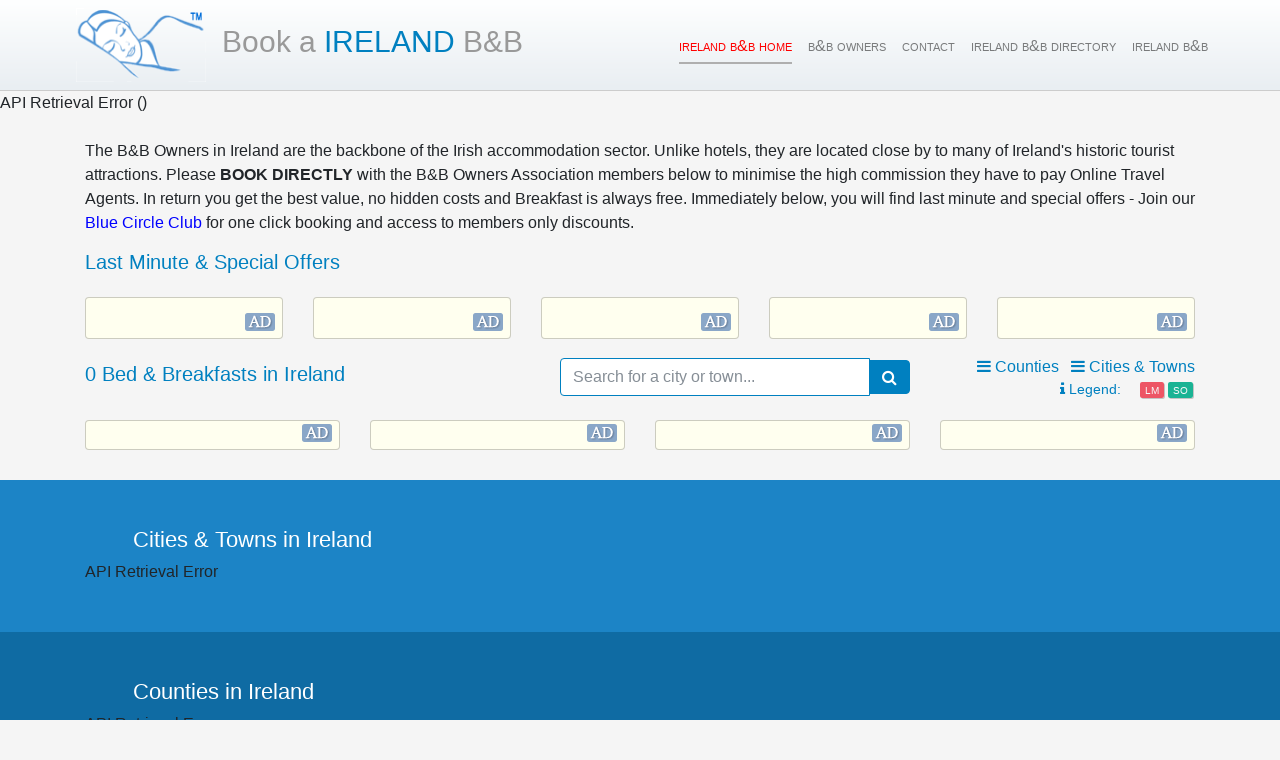

--- FILE ---
content_type: text/html; charset=UTF-8
request_url: https://ireland-bnb.net/?seed=3&page=19
body_size: 23618
content:
API Retrieval Error ()<!DOCTYPE html>
<html lang="en">
  <head>

  	  <script async src="https://www.googletagmanager.com/gtag/js?id=UA-393059-9"></script>
		<script>
		  window.dataLayer = window.dataLayer || [];
		  function gtag(){dataLayer.push(arguments);}
		  gtag('js', new Date());

		  gtag('config', 'UA-393059-9');
		</script>
	    <meta charset="utf-8">
    <link rel="alternate" hreflang="x-default" href="http://ireland-bnb.net" />
       <link rel="alternate" hreflang="en" href="http://ireland-bnb.net" />
    <meta name="viewport" content="width=device-width, initial-scale=1, shrink-to-fit=no">
    <title>Ireland B&amp;B Accommodation, Lodging and Rooms from &euro; </title>
    <meta name="description" content="Directory of 0 B&amp;Bs in Ireland - Cheap B&amp;B accommodation in Ireland, Last Minute Deals &amp; Special Offers - B&amp;B  Reviews - Ireland B&amp;B Owners Association ">
    <meta name="author" content="BnB Owners Association">

    
		<meta property="og:title" content="Ireland B&amp;B Accommodation, Lodging and Rooms from &euro; ">
		<meta property="og:description" content="Directory of 0 B&amp;Bs in Ireland - Cheap B&amp;B accommodation in Ireland, Last Minute Deals &amp; Special Offers - B&amp;B  Reviews - Ireland B&amp;B Owners Association ">
<!-- 		<meta property="og:image" content="http://euro-travel-example.com/thumbnail.jpg"> -->
		<meta property="og:url" content="/?seed=3&page=19">
		<meta name="twitter:card" content="summary_large_image">

<link rel="preload" as="font" href="fonts/fontawesome-webfont.woff" type="font/woff2" crossorigin="anonymous">
<link rel="preload" as="font" href="fonts/fontawesome-webfont.woff2" type="font/woff2" crossorigin="anonymous">

    <link href="vendor/bootstrap/css/bootstrap.min.css" rel="stylesheet">
    <link href="css/style.css" rel="stylesheet">
  </head>

 <body class="list bg-light" itemscope itemtype ="https://schema.org/BedAndBreakfast">
		
    <!-- Navigation -->

    <nav class="navbar navbar-expand-lg navbar-light bg-lt-blue fixed-top">
      <a class="navbar-brand" href="https://ireland-bnb.com" title="Ireland B&amp;B Owners Association"><img src='img/bnbowners.png' width="130" height="74" alt="Ireland B&B" /></a>
      <h1><a href="https://book-a-bnb.com/ireland/"><small>Book a </small> Ireland<small> B&amp;B</small> </a></h1>
      <button class="navbar-toggler" type="button" data-toggle="collapse" data-target="#navbarResponsive" aria-controls="navbarResponsive" aria-expanded="false" aria-label="Toggle navigation">
        <span class="fa fa-bars"></span>
      </button>
      <div class="collapse navbar-collapse" id="navbarResponsive">
        <ul class="navbar-nav ml-auto">
          <li class="nav-item active">
            <a class="nav-link" href="/">Ireland B&B Home
              <span class="sr-only">(current)</span>
            </a>
          </li>
          <li class="nav-item ">
            <a class="nav-link" href="https://bnbowners.com" target="_blank">B&amp;B Owners</a>
          </li>
          <li class="nav-item">
            <a class="nav-link" href="https://bnbowners.com/contactus.php">Contact</a>
          </li>
          <li class="nav-item ">
            <a class="nav-link" href="directory.php">Ireland B&amp;B Directory</a>
          </li>
          <li class="nav-item">
            <a class="nav-link" href="https://bluecircleclub.com" target="_blank">Ireland B&B</a>
          </li>
        </ul>
      </div>
    </nav>    <!-- Page Content -->
    <!-- https://international.api.bnbowners.com/listing/?continent=Europe&country=Ireland&imagedimensions=300x200&site=ireland-bnb.net -->
    <!-- 18.191.158.125 -->
    <div class="container">

						<div class="row mt-4">
				<div class="col-12">
					<p>The B&amp;B Owners in Ireland are the backbone of the Irish accommodation sector. Unlike hotels, they are located close by to many of Ireland's historic tourist attractions. Please <b>BOOK DIRECTLY</b> with the B&B Owners Association members below to minimise the high commission they have to pay Online Travel Agents. In return you get the best value, no hidden costs and Breakfast is always free. Immediately below, you will find last minute and special offers - Join our <a href='https://blue-circle-club.com' target='_blank' class='blue'>Blue Circle Club</a> for one click booking and access to members only discounts.</p>
				</div>
			</div><h2>Last Minute & Special Offers</h2>
			
      <div class="row mt-4 equal-height button-offers">
	      					<div class="col-lg-15 col-md-3 advert d-none d-md-block">
						<div class="card">
							<script type='text/javascript'><!--//<![CDATA[
							   document.MAX_ct0 = unescape('INSERT_ENCODED_CLICKURL_HERE');

							   var m3_u = (location.protocol=='https:'?'https://bnbowners.com/ads/www/delivery/ajs.php':'http://bnbowners.com/ads/www/delivery/ajs.php');
							   var m3_r = Math.floor(Math.random()*99999999999);
							   if (!document.MAX_used) document.MAX_used = ',';
							   document.write ("<scr"+"ipt type='text/javascript' src='"+m3_u);
							   document.write ("?zoneid=1&amp;target=_blank&amp;block=1");
							   document.write ('&amp;cb=' + m3_r);
							   if (document.MAX_used != ',') document.write ("&amp;exclude=" + document.MAX_used);
							   document.write (document.charset ? '&amp;charset='+document.charset : (document.characterSet ? '&amp;charset='+document.characterSet : ''));
							   document.write ("&amp;loc=" + escape(window.location));
							   if (document.referrer) document.write ("&amp;referer=" + escape(document.referrer));
							   if (document.context) document.write ("&context=" + escape(document.context));
							   if ((typeof(document.MAX_ct0) != 'undefined') && (document.MAX_ct0.substring(0,4) == 'http')) {
							       document.write ("&amp;ct0=" + escape(document.MAX_ct0));
							   }
							   if (document.mmm_fo) document.write ("&amp;mmm_fo=1");
							   document.write ("'><\/scr"+"ipt>");
							//]]>--></script><noscript><a href='http://bnbowners.com/ads/www/delivery/ck.php?n=ac0a35e1&amp;cb=INSERT_RANDOM_NUMBER_HERE' target='_blank'><img src='http://bnbowners.com/ads/www/delivery/avw.php?zoneid=1&amp;cb=INSERT_RANDOM_NUMBER_HERE&amp;n=ac0a35e1&amp;ct0=INSERT_ENCODED_CLICKURL_HERE' border='0' alt='' /></a></noscript>
						</div>
					</div> <!-- /.col buttonadvert -->					<div class="col-lg-15 col-md-3 advert d-none d-md-block">
						<div class="card">
							<script type='text/javascript'><!--//<![CDATA[
							   document.MAX_ct0 = unescape('INSERT_ENCODED_CLICKURL_HERE');

							   var m3_u = (location.protocol=='https:'?'https://bnbowners.com/ads/www/delivery/ajs.php':'http://bnbowners.com/ads/www/delivery/ajs.php');
							   var m3_r = Math.floor(Math.random()*99999999999);
							   if (!document.MAX_used) document.MAX_used = ',';
							   document.write ("<scr"+"ipt type='text/javascript' src='"+m3_u);
							   document.write ("?zoneid=1&amp;target=_blank&amp;block=1");
							   document.write ('&amp;cb=' + m3_r);
							   if (document.MAX_used != ',') document.write ("&amp;exclude=" + document.MAX_used);
							   document.write (document.charset ? '&amp;charset='+document.charset : (document.characterSet ? '&amp;charset='+document.characterSet : ''));
							   document.write ("&amp;loc=" + escape(window.location));
							   if (document.referrer) document.write ("&amp;referer=" + escape(document.referrer));
							   if (document.context) document.write ("&context=" + escape(document.context));
							   if ((typeof(document.MAX_ct0) != 'undefined') && (document.MAX_ct0.substring(0,4) == 'http')) {
							       document.write ("&amp;ct0=" + escape(document.MAX_ct0));
							   }
							   if (document.mmm_fo) document.write ("&amp;mmm_fo=1");
							   document.write ("'><\/scr"+"ipt>");
							//]]>--></script><noscript><a href='http://bnbowners.com/ads/www/delivery/ck.php?n=ac0a35e1&amp;cb=INSERT_RANDOM_NUMBER_HERE' target='_blank'><img src='http://bnbowners.com/ads/www/delivery/avw.php?zoneid=1&amp;cb=INSERT_RANDOM_NUMBER_HERE&amp;n=ac0a35e1&amp;ct0=INSERT_ENCODED_CLICKURL_HERE' border='0' alt='' /></a></noscript>
						</div>
					</div> <!-- /.col buttonadvert -->					<div class="col-lg-15 col-md-3 advert d-none d-md-block">
						<div class="card">
							<script type='text/javascript'><!--//<![CDATA[
							   document.MAX_ct0 = unescape('INSERT_ENCODED_CLICKURL_HERE');

							   var m3_u = (location.protocol=='https:'?'https://bnbowners.com/ads/www/delivery/ajs.php':'http://bnbowners.com/ads/www/delivery/ajs.php');
							   var m3_r = Math.floor(Math.random()*99999999999);
							   if (!document.MAX_used) document.MAX_used = ',';
							   document.write ("<scr"+"ipt type='text/javascript' src='"+m3_u);
							   document.write ("?zoneid=1&amp;target=_blank&amp;block=1");
							   document.write ('&amp;cb=' + m3_r);
							   if (document.MAX_used != ',') document.write ("&amp;exclude=" + document.MAX_used);
							   document.write (document.charset ? '&amp;charset='+document.charset : (document.characterSet ? '&amp;charset='+document.characterSet : ''));
							   document.write ("&amp;loc=" + escape(window.location));
							   if (document.referrer) document.write ("&amp;referer=" + escape(document.referrer));
							   if (document.context) document.write ("&context=" + escape(document.context));
							   if ((typeof(document.MAX_ct0) != 'undefined') && (document.MAX_ct0.substring(0,4) == 'http')) {
							       document.write ("&amp;ct0=" + escape(document.MAX_ct0));
							   }
							   if (document.mmm_fo) document.write ("&amp;mmm_fo=1");
							   document.write ("'><\/scr"+"ipt>");
							//]]>--></script><noscript><a href='http://bnbowners.com/ads/www/delivery/ck.php?n=ac0a35e1&amp;cb=INSERT_RANDOM_NUMBER_HERE' target='_blank'><img src='http://bnbowners.com/ads/www/delivery/avw.php?zoneid=1&amp;cb=INSERT_RANDOM_NUMBER_HERE&amp;n=ac0a35e1&amp;ct0=INSERT_ENCODED_CLICKURL_HERE' border='0' alt='' /></a></noscript>
						</div>
					</div> <!-- /.col buttonadvert -->					<div class="col-lg-15 col-md-3 advert d-none d-md-block">
						<div class="card">
							<script type='text/javascript'><!--//<![CDATA[
							   document.MAX_ct0 = unescape('INSERT_ENCODED_CLICKURL_HERE');

							   var m3_u = (location.protocol=='https:'?'https://bnbowners.com/ads/www/delivery/ajs.php':'http://bnbowners.com/ads/www/delivery/ajs.php');
							   var m3_r = Math.floor(Math.random()*99999999999);
							   if (!document.MAX_used) document.MAX_used = ',';
							   document.write ("<scr"+"ipt type='text/javascript' src='"+m3_u);
							   document.write ("?zoneid=1&amp;target=_blank&amp;block=1");
							   document.write ('&amp;cb=' + m3_r);
							   if (document.MAX_used != ',') document.write ("&amp;exclude=" + document.MAX_used);
							   document.write (document.charset ? '&amp;charset='+document.charset : (document.characterSet ? '&amp;charset='+document.characterSet : ''));
							   document.write ("&amp;loc=" + escape(window.location));
							   if (document.referrer) document.write ("&amp;referer=" + escape(document.referrer));
							   if (document.context) document.write ("&context=" + escape(document.context));
							   if ((typeof(document.MAX_ct0) != 'undefined') && (document.MAX_ct0.substring(0,4) == 'http')) {
							       document.write ("&amp;ct0=" + escape(document.MAX_ct0));
							   }
							   if (document.mmm_fo) document.write ("&amp;mmm_fo=1");
							   document.write ("'><\/scr"+"ipt>");
							//]]>--></script><noscript><a href='http://bnbowners.com/ads/www/delivery/ck.php?n=ac0a35e1&amp;cb=INSERT_RANDOM_NUMBER_HERE' target='_blank'><img src='http://bnbowners.com/ads/www/delivery/avw.php?zoneid=1&amp;cb=INSERT_RANDOM_NUMBER_HERE&amp;n=ac0a35e1&amp;ct0=INSERT_ENCODED_CLICKURL_HERE' border='0' alt='' /></a></noscript>
						</div>
					</div> <!-- /.col buttonadvert -->					<div class="col-lg-15 col-md-3 advert d-none d-xl-block">
						<div class="card">
							<script type='text/javascript'><!--//<![CDATA[
							   document.MAX_ct0 = unescape('INSERT_ENCODED_CLICKURL_HERE');

							   var m3_u = (location.protocol=='https:'?'https://bnbowners.com/ads/www/delivery/ajs.php':'http://bnbowners.com/ads/www/delivery/ajs.php');
							   var m3_r = Math.floor(Math.random()*99999999999);
							   if (!document.MAX_used) document.MAX_used = ',';
							   document.write ("<scr"+"ipt type='text/javascript' src='"+m3_u);
							   document.write ("?zoneid=1&amp;target=_blank&amp;block=1");
							   document.write ('&amp;cb=' + m3_r);
							   if (document.MAX_used != ',') document.write ("&amp;exclude=" + document.MAX_used);
							   document.write (document.charset ? '&amp;charset='+document.charset : (document.characterSet ? '&amp;charset='+document.characterSet : ''));
							   document.write ("&amp;loc=" + escape(window.location));
							   if (document.referrer) document.write ("&amp;referer=" + escape(document.referrer));
							   if (document.context) document.write ("&context=" + escape(document.context));
							   if ((typeof(document.MAX_ct0) != 'undefined') && (document.MAX_ct0.substring(0,4) == 'http')) {
							       document.write ("&amp;ct0=" + escape(document.MAX_ct0));
							   }
							   if (document.mmm_fo) document.write ("&amp;mmm_fo=1");
							   document.write ("'><\/scr"+"ipt>");
							//]]>--></script><noscript><a href='http://bnbowners.com/ads/www/delivery/ck.php?n=ac0a35e1&amp;cb=INSERT_RANDOM_NUMBER_HERE' target='_blank'><img src='http://bnbowners.com/ads/www/delivery/avw.php?zoneid=1&amp;cb=INSERT_RANDOM_NUMBER_HERE&amp;n=ac0a35e1&amp;ct0=INSERT_ENCODED_CLICKURL_HERE' border='0' alt='' /></a></noscript>
						</div>
					</div> <!-- /.col buttonadvert -->
			</div> <!-- /.row -->

      <!-- Page Heading -->
			<div class="row">
	      <div class="col-lg-5 col-12">
		      <h2 class="mt-md-4 mt-sm-0 mb-3 mb-lg-4">0 Bed &amp; Breakfasts in Ireland </h2>
	      </div>
	      <div class="col-lg-4 col-sm-7 col-12 text-sm-right text-left">
		      <form class="search-box">
			      <div class="input-group my-4">
				      <input type="text" class="form-control" name="search" autocomplete="off" placeholder="Search for a city or town..." />
				      <div class="input-group-btn">
					      <button class="btn btn-white"><i class="fa fa-search"></i></button>
				      </div>
			      </div>
		      </form>
	      </div>
	      <div class="col-lg-3 col-sm-5 col-12 text-center text-md-right lists">
		      <a href="#counties" class="mt-lg-3 mt-md-3 mr-2 text-blue counties-link"><i class="fa fa-bars"></i> Counties</a>		      <a href="#towns" class="mt-lg-3 mt-md-0 text-blue towns-link"><i class="fa fa-bars"></i> Cities &amp; Towns</a>

		      <div class="legend text-lg-right d-lg-none d-xl-block">
			      <span class="text-blue"><i class="fa fa-info"></i> Legend:</span>
			      <span class="card-price bg-red offer text-light" title="Last Minute Deals are offered by this B&B" data-toggle="tooltip" data-placement="bottom">LM</span>
			      <span class="card-price bg-green offer text-light" title="Special Offers are available at this B&amp;B" data-toggle="tooltip" data-placement="bottom">SO</span>
		      </div>

	      </div>
      </div>

      <div class="row equal-height adverts mt-4 mt-md-0">
	      <div class="col-lg-3 col-md-4 col-sm-6 advert">
          <div class="card">
<ins data-revive-zoneid="15" data-revive-target="_blank" data-revive-id="39f799bfb930f8655c229c65624baf04"></ins>
<!--<script async src="//bnbowners.com/ads/www/delivery/asyncjs.php"></script> -->

					</div>
	      </div>
	      <div class="col-lg-3 col-md-4 col-sm-6 d-none d-sm-block advert">
          <div class="card">
<ins data-revive-zoneid="15" data-revive-target="_blank" data-revive-id="39f799bfb930f8655c229c65624baf04"></ins>
<script async src="//bnbowners.com/ads/www/delivery/asyncjs.php"></script>
					</div>
	      </div>
	      <div class="col-lg-3 col-md-4 col-sm-6 d-none d-md-block advert">
          <div class="card">
<ins data-revive-zoneid="15" data-revive-target="_blank" data-revive-id="39f799bfb930f8655c229c65624baf04"></ins>
<script async src="//bnbowners.com/ads/www/delivery/asyncjs.php"></script>
					</div>
	      </div>
	      <div class="col-lg-3 col-md-4 col-sm-6 d-none d-lg-block advert">
          <div class="card">
<ins data-revive-zoneid="15" data-revive-target="_blank" data-revive-id="39f799bfb930f8655c229c65624baf04"></ins>
<script async src="//bnbowners.com/ads/www/delivery/asyncjs.php"></script>
					</div>
	      </div>
      </div> <!--/ .adverts -->

      <div class="row bnb-list">
	      
      </div>
      <!-- /.row -->

      <a id="back-to-top" href="#" class="btn btn-lightblue btn-lg back-to-top" role="button" title="Click to return to the top" data-toggle="tooltip" data-placement="left"><span class="fa fa-chevron-up"></span></a>
    </div>
    <!-- /.container -->

    <div class="py-5 bg-blue townlist" id="towns">
	    <div class="container">
		    <h3 class="text-white">Cities &amp; Towns in Ireland</h3>
		    <div class="row">
			    <div class="col-sm-12 columns">
				    <ul>
					    API Retrieval Error				    </ul>
			    </div> <!-- /.columns -->
		    </div> <!-- /.row -->
	    </div> <!-- /.container -->
    </div> <!-- /.townlist -->

			    <div class="py-5 bg-darkblue townlist" id="counties">
		    <div class="container">
			    <h3 class="text-white">Counties in Ireland</h3>
			    <div class="row">
				    <div class="col-sm-12 columns">
					    <ul>
						    API Retrieval Error					    </ul>
				    </div> <!-- /.columns -->
			    </div> <!-- /.row -->
		    </div> <!-- /.container -->
	    </div> <!-- /.countylist -->
	  
    <!-- Footer -->
    <footer class="py-3 bg-dark">
      <div class="container">
	      <div class="row">
		      <ul class="col-12">
			      <li><a href="irelandbnbnet/sitemap.html">Site Map Ireland</a></li>
			      <li><a href="irelandbnbnet/sitemap.xml">Bed &amp; Breakfast in Ireland</a></li>
			      <li><a href="//book-a-bnb.com/ireland">B&amp;Bs in Ireland</a></li>
			      <li><a href="//bnb-reviews.com">B&amp;B Reviews</a></li>
			      <li><a href="//bnb-booking.com">Book B&amp;Bs Fast</a></li>
			      <li><a href="websites.php">Book a B&amp;B Worldwide</a></li>

		      </ul>
	      </div>
        <p class="m-0 text-center text-white">Copyright &copy; <a href="https://bnbowners.com">B&amp;B Owners Association</a> 2026</p>
      </div>
      <!-- /.container -->
    </footer>

    <!-- Bootstrap core JavaScript -->
    <script src="vendor/jquery/jquery.min.js"></script>
    <script src="vendor/popper/popper.min.js"></script>
    <script src="vendor/bootstrap/js/bootstrap.min.js"></script>
    <script src="js/typeahead.js"></script>		<script>
			var seed = 1,
					click = (navigator.userAgent.match(/iPad/i)) ? "touchstart" : "click";
			$(function() {
				$('[data-toggle="tooltip"]').tooltip();

				$(window).scroll(function () {
          if ($(this).scrollTop() > 50) {
            $('#back-to-top').fadeIn();
          } else {
            $('#back-to-top').fadeOut();
          }
        });

        $('#back-to-top').click(function () {
          $('#back-to-top').tooltip('hide');
          $('body,html').animate({
            scrollTop: 0 // scroll body to 0px on click
          }, 800);
          return false;
        });

        $('.counties-link').click(function () {
          $('body,html').animate({
            scrollTop: $("#counties").offset().top
          }, 800);
          return false;
        });

        $('.towns-link').click(function () {
          $('body,html').animate({
            scrollTop: $("#towns").offset().top - 50
          }, 800);
          return false;
        });

        $("body").on(click, ".pagination a[data-page]", function(event) {
					event.preventDefault();
/*

	        $(".pagination a.active[data-page]").removeClass("active");
	        $(".pagination a[data-page="+$(this).data("page")+"]").addClass("active");
	        $(".pagination a[data-page]:first-of-type").toggleClass("disabled", $(this).data("page") == 1);
	        $(".pagination a[data-page]:last-of-type").toggleClass("disabled", $(this).data("page") == $(".pagination a[data-page]:last-of-type").data("page"));
*/

					$.ajax({
					  data: {
						  country: "Ireland",
						  region: "",
						  town: "",
						  page: $(this).data("page"),
						  seed: seed
					  },
					  type: "POST",
					  url: "php/bnb-list.php"
					}).done( function(data) {
					  $(".row.bnb-list").html(data);
					  $('body,html').animate({
	            scrollTop: $(".row.bnb-list").offset().top - 200
	          }, 800);
					});
				});

	      $("body").on("focus", ".search-box .tt-input", function() { $(this).closest("form").addClass("focused"); })
						     .on("blur", ".search-box .tt-input", function() { $(this).closest("form").removeClass("focused"); });

									$(".page-heading").data("start-text", $(".page-heading").html());

	        $(".search-box input[name=search]").typeahead({
			        highlight: true,
			        minlength: 1
		        },
		        {
			        name: 'towns',
			        source: startstringMatcher(typeaheadsource)
		        }).on("typeahead:select", function(e, suggestion) {
			        $(this).closest("form").submit();
			        $(this).blur();
		        });

	        $(".search-box:not(.filter)").on("submit", function(e) {
		        e.preventDefault();
		        e.stopPropagation();

		        window.location = "https://ireland-bnb.net/?town=" + $(this).find("input[name=search]").typeahead('val');
	        });

		      $(".search-box.filter").on("submit", function(e) {
		        e.preventDefault();
		        e.stopPropagation();
		        var search = $(this).find("input[name=search]").typeahead('val');

		        $(".card.link[data-town]").each( function() {
			        $(this).toggle(($(this).data("town").toLowerCase().indexOf(search.toLowerCase()) > -1));
		        });

		        if(search != '') {
			        search = search.substr(0, 1).toUpperCase() + search.substr(1, search.length);
			        $(".page-heading").html($(".card.link[data-town]:visible").length + " Bed & Breakfasts in " + search);
			      }
			      else {
				      $(".page-heading").html($(".page-heading").data("start-text"));
			      }

	        });
							});

			var typeaheadsource = [''];

			var substringMatcher = function(strs) {
			  return function findMatches(q, cb) {
			    var matches, substringRegex;

			    // an array that will be populated with substring matches
			    matches = [];

			    // regex used to determine if a string contains the substring `q`
			    substrRegex = new RegExp(q, 'i');

			    // iterate through the pool of strings and for any string that
			    // contains the substring `q`, add it to the `matches` array
			    $.each(strs, function(i, str) {
			      if (substrRegex.test(str)) {
			        matches.push(str);
			      }
			    });

			    cb(matches);
			  };
			};

			var startstringMatcher = function(strs) {
			  return function findMatches(q, cb) {
			    var matches;
			    matches = [];

			    // iterate through the pool of strings and for any string that
			    // begins with the substring `q`, add it to the `matches` array
			    $.each(strs, function(i, str) {
			      if (str.toLowerCase().substring(0, q.length) == q.toLowerCase()) {
			        matches.push(str);
			      }
			    });

			    cb(matches);
			  };
			};
		</script>

  </body>

</html>


--- FILE ---
content_type: text/css
request_url: https://ireland-bnb.net/css/style.css
body_size: 17568
content:
/* 3-col template defaults */
@media (min-width: 992px) {
    body {
        padding-top: 56px;
    }
}

.portfolio-item {
    margin-bottom: 30px;
}

.pagination {
    margin-bottom: 30px;
}
/* End 3-col */

/* Font Awesome Excerpt */
@font-face {
  font-family: 'FontAwesome';
  src: url('../fonts/fontawesome-webfont.eot?v=4.7.0');
  src: url('../fonts/fontawesome-webfont.eot?#iefix&v=4.7.0') format('embedded-opentype'), url('../fonts/fontawesome-webfont.woff2?v=4.7.0') format('woff2'), url('../fonts/fontawesome-webfont.woff?v=4.7.0') format('woff'), url('../fonts/fontawesome-webfont.ttf?v=4.7.0') format('truetype'), url('../fonts/fontawesome-webfont.svg?v=4.7.0#fontawesomeregular') format('svg');
  font-weight: normal;
  font-style: normal;
}
.fa {
  display: inline-block;
  font: normal normal normal 14px/1 FontAwesome;
  font-size: inherit;
  text-rendering: auto;
  -webkit-font-smoothing: antialiased;
  -moz-osx-font-smoothing: grayscale;
}
.fa-bars:before {
  content: "\f0c9";
}
.fa-info:before {
  content: "\f129";
}
.fa-search:before {
  content: "\f002";
}
.fa-chevron-left:before {
  content: "\f053";
}
.fa-chevron-right:before {
  content: "\f054";
}
.fa-chevron-up:before {
  content: "\f077";
}
.fa-star:before {
  content: "\f005";
}
.fa-ellipsis-h:before {
  content: "\f141";
}
/* FontAwesome */

body { padding-top: 51px; }
	@media (min-width: 768px) {
		body { padding-top: 91px; }
	}

a, a:hover { color: inherit; text-decoration: none; }
a.nopointer { cursor: default !important; }

h2 { font-size: 1.25em; color: #0080c0; }
h3 { font-size: 1.4em; }
h4 { font-size: 1.3em; }
h5 { font-size: 1.2em; }
h6 { font-size: 1.1em; }
.tooltip {
    position: relative;
    display: inline-block;
    border-bottom: 1px dotted black;
}
.blue {color:blue;}

.tooltip .tooltiptext {
    visibility: hidden;
    width: 120px;
    background-color: black;
    color: #fff;
    text-align: center;
    border-radius: 6px;
    padding: 5px 0;

    /* Position the tooltip */
    position: absolute;
    z-index: 1;
    bottom: 100%;
    left: 50%;
    margin-left: -60px;
}

.tooltip:hover .tooltiptext {
    visibility: visible;
}

a.my-4, a.mt-4, a.mt-3, a.mt-2, .lists > a { display: inline-block; }
.input-group.my-4 { margin-top: 1.2rem !important;}

@media (max-width: 700px) {
	.my-4, .input-group.my-4  { margin-top: 0 !important; }
}

@media (max-width: 700px) {
	.input-group.my-4  { margin-top: 0 !important; }
}

/*! Responsive Display */

/*! Colours */
.bg-light { background-color: #f5f5f5 !important;}
.bg-blue { background-color: rgb(28, 132, 198); }
.bg-lt-blue {
background-color: #E9EEF2;
background-image: -moz-linear-gradient(270deg,rgb(254,255,255) 0.52%,rgb(233,238,242) 99.66%);
background-image: -o-linear-gradient(270deg,rgb(254,255,255) 0.52%,rgb(233,238,242) 99.66%);
background-image: -linear-gradient(270deg,rgb(254,255,255) 0.52%,rgb(233,238,242) 99.66%);
background-image: -webkit-gradient(linear,left top,right bottom,from(rgb(254,255,255)),to(rgb(233,238,242)));
background-image: -webkit-linear-gradient(270deg,rgb(254,255,255) 0.52%,rgb(233,238,242) 99.66%);
background-image: -ms-linear-gradient(270deg,rgb(254,255,255) 0.52%,rgb(233,238,242) 99.66%);
filter: progid:DXImageTransform.Microsoft.gradient(GradientType=1,StartColorStr='FFFEFFFF',EndColorStr='FFE9EEF2');
/*!		background-color: rgba(234, 238, 242, 1);*/ }
.bg-darkblue { background-color: #0f6ba3; }
.bg-green, .bg-success { background-color: rgb(26, 179, 148); }
/* .bg-lightblue { background-color: rgb(35, 198, 200); } */
.bg-lightblue { background-color: rgb(49, 174, 251); }
.bg-orange, .bg-warning { background-color: rgb(247, 172, 89); }
.bg-red, .bg-danger { background-color: rgb(237, 85, 101); }
.bg-darkblue { background-color: #0f6ba3; }
.bg-green, .bg-success { background-color: rgb(26, 179, 148); }
/* .bg-lightblue { background-color: rgb(35, 198, 200); } */
.bg-lightblue { background-color: rgb(49, 174, 251); }
.bg-orange, .bg-warning { background-color: rgb(247, 172, 89); }
.bg-red, .bg-danger { background-color: rgb(237, 85, 101); }

/*! Buttons */
.btn { cursor: pointer; }

.btn-mw, .btn-minwidth { min-width: 10em; }
.btn-block, .btn-fw, .btn-fullwidth {
  display: block;
  width: 100%;
}

.btn-xs {
	padding: 1px 5px;
  font-size: 12px;
  line-height: 1.5;
}
.btn-sm {
  padding: 5px 10px;
	font-size: 12px;
	line-height: 1.5;
}
.btn-lg {
  padding: 10px 16px;
  font-size: 1.5em;
  line-height: 1.3333333;
}

/* .btn-default, */ .btn-white {
  background: white;
  border: 1px solid #e7eaec;
	color: inherit;
}
.btn-blue {
  background-color: #1c84c6;
  border-color: #1c84c6;
  color: #FFFFFF;
}
.btn-green, .btn-success {
  background-color: #1ab394;
  border-color: #1ab394;
  color: #FFFFFF;
}
.btn-lightblue {
	background-color: rgb(49, 174, 251);
  border-color: rgb(49, 174, 251);
  color: #FFFFFF;
}
.btn-orange, .btn-warning {
	background-color: #f8ac59;
  border-color: #f8ac59;
  color: #FFFFFF;
}
.btn-red, .btn-danger {
  background-color: #ed5565;
  border-color: #ed5565;
  color: #FFFFFF;
}

.btn.active, .btn:active {
  background-image: none;
  outline: 0;
  -webkit-box-shadow: inset 0 3px 5px rgba(0,0,0,.125);
  box-shadow: inset 0 3px 5px rgba(0,0,0,.125);
}
.btn-white.active, .btn-white:active {
	box-shadow: 0 2px 5px rgba(0, 0, 0, 0.15) inset;
  border: 1px solid #d2d2d2;
}
	.input-group-btn .btn-white { border-color: rgb(208, 208, 208); }

.btn-outline {
  color: inherit;
  background-color: transparent;
  transition: all .5s;
}
.btn-blue.btn-outline { color: #1c84c6; }
.btn-green.btn-outline { color: #1ab394; }
.btn-lightblue.btn-outline { color: #23c6c8; }
.btn-orange.btn-outline { color: #f8ac59; }
.btn-red.btn-outline { color: #ed5565; }

.text-light { color: #fff; }
.text-dark { color: #444; }
.text-blue { color: #0080c0; /* color: #1c84c6; */ }
.text-red { color: #ed5565; }
.text-green { color: #1ab394; }

.pull-left { float: left; }
.pull-right { float: right; }

/*! Grid */

.row.equal-height > div > div {
	min-height: 100%;
}

 /* 1/5 Columns */
.col-15,
.col-sm-15,
.col-md-15,
.col-lg-15 {
	min-height: 1px;
	padding-left: 15px;
	padding-right: 15px;
  position: relative;
  width: 100%;
}
	.col-15 {
	  width: 20%;
	  float: left;
	}

	@media (min-width: 768px) {
		.col-sm-15 {
      flex: 0 0 20%;
      max-width: 20%;
    }
	}

	@media (min-width: 992px) {
    .col-md-15 {
      flex: 0 0 20%;
      max-width: 20%;
    }
	}

	@media (min-width: 1200px) {
    .col-lg-15 {
      flex: 0 0 20%;
      max-width: 20%;
    }
	}

/*! Forms */

/*! Search Box */
/* Typeahead */
.input-group .twitter-typeahead,
.input-group .tt-hint { width: 100%; }
.search-box .input-group .form-control,
.input-group .form-control.tt-input {
  display: block;
  width: 100%;
  padding: .5rem .75rem;
  font-size: 1rem;
  line-height: 1.25;
  color: #495057;
  background-color: #fff;
  background-image: none;
  background-clip: padding-box;
  border: 1px solid #0080c0; /*rgba(0,0,0,.15);*/
  border-radius: .25rem 0 0 .25rem !important;
  transition: border-color ease-in-out .15s,box-shadow ease-in-out .15s;
}
.input-group .form-control.tt-hint { color: #aaa; }

.tt-menu {
	text-align: left;
  width: 100%;
  margin: 0.33rem 0;
  padding: .5rem 0;
  background-color: #fff;
  border: 1px solid #ccc;
  border: 1px solid rgba(0, 0, 0, 0.15);
  -webkit-border-radius: .25rem;
     -moz-border-radius: .25rem;
          border-radius: .25rem;
  -webkit-box-shadow: 0 5px 10px rgba(0,0,0,.2);
     -moz-box-shadow: 0 5px 10px rgba(0,0,0,.2);
          box-shadow: 0 5px 10px rgba(0,0,0,.2);
}

.tt-suggestion {
  padding: 0.18rem 0.75rem;
  font-size: 1rem;
  line-height: 1.2rem;
}

	.tt-suggestion:hover {
	  cursor: pointer;
	  color: #fff;
	  background-color: #0080c0;
	}

	.tt-suggestion.tt-cursor {
	  color: #fff;
	  background-color: #0080c0;
	}

	.tt-suggestion p { margin: 0; }

.search-box .input-group-btn .btn { background-color: #0080c0; border-color: #0080c0; color: #fff; }

/*! Navigation Bar */
.navbar { border-bottom: 1px solid #cccccc;margin-bottom: 5px; }
.navbar h1 { color: #0080c0; flex: 2 1 auto; font-family: Helvetica, sans-serif; font-size: 1.9em; text-align: left; text-transform: uppercase; white-space: nowrap; }
.navbar h1 small { color: #999; font-size: 1em; font-weight: normal; text-transform:none; }
.navbar-brand { padding: 0; margin-right: 0; }

@media (max-width: 760px) {
	.navbar h1 { font-size: 1.6em; max-width: 200px; }
	.navbar h1 small { font-size: .8em; }
}

@media (max-width: 480px) {
	.navbar-brand { max-width: 60px; margin-right: 0.25rem; }
	.navbar-brand img { width: 100%; height: auto;}
	.navbar h1 { font-size: 1.2em; margin-bottom: 0.1rem; }
	.navbar h1 small { font-size: 0.9em; }
}

@media (max-width: 400px) {
	.navbar { padding-left: 0.25rem; }
	.navbar h1 { white-space: normal; }
}

@media (min-width: 768px) {
	.navbar-brand { margin-right: 1rem; }
}

@media (min-width: 1280px) {
	.navbar-brand { margin-left: 3em; }
	.navbar-collapse { margin-right: 3em; }
}

.navbar-nav .nav-link {
	border-bottom: 2px solid transparent;
	display: inline-block;
	font-variant: small-caps;
	padding-bottom: 0.2rem;
	text-transform: lowercase;
}
.navbar-nav .nav-item.active .nav-link { border-color: #afafaf; color: red}
.navbar-nav .nav-link:hover { border-color: rgba(0, 0, 0, 0.3); }
.navbar-collapse { flex-basis: 50%;}
.navbar-toggler { border: none; padding-bottom: 0; padding-top: 0; }

@media (min-width: 992px) {
	.navbar-expand-lg .navbar-nav .nav-link {
		margin: 0 0.5rem;
		padding-left: 0;
		padding-right: 0;
	}
}

/*! Tooltips */
.tooltip.bs-tooltip-bottom .arrow::before, .tooltip.bs-tooltip-auto[x-placement^="bottom"] .arrow::before { border-bottom-color: rgb(28,132,198); }
.tooltip.bs-tooltip-left .arrow::before, .tooltip.bs-tooltip-auto[x-placement^="left"] .arrow::before { border-left-color: rgb(28,132,198); }
.tooltip.bs-tooltip-right .arrow::before, .tooltip.bs-tooltip-auto[x-placement^="right"] .arrow::before { border-right-color: rgb(28,132,198); }
.tooltip.bs-tooltip-top .arrow::before, .tooltip.bs-tooltip-auto[x-placement^="top"] .arrow::before { border-top-color: rgb(28,132,198); }
.tooltip-inner {
	background-color: rgba(28,132,198, 1);
}

.back-to-top {
  cursor: pointer;
  display: none;
  position: fixed;
  bottom: 2rem;
  right: 2rem;
  z-index: 10000;
}

/*! List Page */

.card { border: 1px solid rgba(0,0,0,.2); }

.card-img-top { height: auto; }

.advert { margin-bottom: 30px; min-height: 100%; }
	.advert .card {
		background-color: #ffffef;
		background-image: url(../img/ad.png);
		background-repeat: no-repeat;
	  background-position: right 0.5em bottom 0.5em;
		border-radius: 0.25rem;
		color: #555;
		font-size: 0.85em;
		padding: 0.5em 0.5em 1.6em;
	}

	@media (min-width: 600px) {
		.advert .card { min-height: 70px; }
	}

	@media (min-width: 1280px) {
		.advert .card { min-height: 0; }
	}

.list .portfolio-item.p-flex {
	display: flex;
	justify-content: stretch;
	align-items: stretch;
	min-height: 190px;
}

.list .p-flex .card {
	flex: 1;

	display: flex;
	justify-content: stretch;
	align-items: stretch;

	border-radius: 0.25rem;
	overflow: hidden;
}
	.list .p-flex .card a:hover { text-decoration: none; }

	.list .p-flex .card-details { position: relative; }

		.list .p-flex .card .card-image-top {
			border-top-left-radius: calc(0.2rem - 1px);
	    border-top-right-radius: calc(0.2rem - 1px);
		}

		.list .p-flex .card-description {
			background-color: rgba(0, 0, 0, .5);
			box-sizing: border-box;
			color: #fff;
			font-size: 0.8em;
			height: 100%;
			right: 100%;
			padding: 1em 1.5em 1em 1em;
			position: absolute;
			top: 0;
			transition: all 0.2s;
			width: 100%;
			z-index: 100;
		}

			.list .p-flex:hover .card-description { right: 0; }

			/* styles for '...' */
			.list .p-flex .card-description p {
			  overflow: hidden;
			  position: relative;
			  line-height: 1.3em;
			  max-height: 11.3em;
			  text-align: justify;
			  margin-right: -1em;
			  padding-right: 1em;
			}
				.list .p-flex .card-description p:before {
				  content: '...';
				  position: absolute;
				  right: 0;
				  bottom: 0;
				}
				.list .p-flex .card-description p:after {
				  content: '';
				  position: absolute;
				  right: 0;
				  width: 1em;
				  height: 1em;
				  margin-top: 0.2em;
				  background: black;
				}

	.list .p-flex .card-body {
		display: flex;
		flex-direction: column;
		align-items: stretch;
		justify-content: flex-end;
		padding: 0;
		z-index: 1;
	}

		.list .p-flex .card-tags {
			flex: 2;
			padding: 1em;

			left: 0;
			position: absolute;
			top: 0;
			transition: all 0.2s;
			width: 100%;
		}

			.list .p-flex:hover .card-tags { opacity: 0.2; }

			.list .card .card-price,
			.legend .card-price {
				border-radius: 0.2em;
				box-shadow: 1px 1px 0 0 rgba(0, 0, 0, .2);
				padding: .25em .5em;
			}

				.legend { cursor: help; font-size: 0.9em; }
				.legend > span:first-of-type { padding-right: 1em; }
				.legend .card-price { cursor: help; font-size: 0.7em; }

				.list .card .card-price small {
					font-variant: small-caps;
				}

				.list .card .card-price + .card-price,
				.legend .card-price + .card-price { margin-right: .2em; }

				.list .card.offer .card-price.offer {
					font-size: 0.8em;
					font-variant: small-caps;
					text-transform: lowercase;
				}

		.list .p-flex .card-title,
		.list .p-flex .card-address {
			color: #444;
			font-size: 1.2em;
			margin: 0;
			padding: 0.65rem 1.25rem 0;
			text-align: center;
			text-transform: uppercase;
			z-index: 2;
		}
			.list .p-flex .card-title a { color: inherit; }

		.list .p-flex .card-address {
			font-size: 0.7em;
			padding-bottom: 0.65rem;
			padding-top: 0;
		}

	@media (min-width: 600px) {
		.list .portfolio-item.p-flex { min-height: 160px; }

		.list .p-flex .card-tags { padding: 1rem; }

		.list .p-flex .card-price { font-size: 0.8em; }

		.list .p-flex .card-title {
			font-size: 0.82em;
			line-height: 1.1rem;
			padding-left: 0.65rem;
			padding-right: 0.65rem;
			white-space: nowrap;
		}

		.list .p-flex .card-title.text-small { font-size: 0.7em; }
		.list .p-flex .card-title.text-xsmall { font-size: 0.6em; }
	}

	@media (min-width: 1280px) {
		.list .p-flex .card-title.text-small { font-size: 0.8em; }
		.list .p-flex .card-title.text-xsmall { font-size: 0.7em; }
	}

	@media (min-width: 1024px) and (max-height: 800px) {
		.list .portfolio-item.p-flex { min-height: 120px; }
	}

	@media (min-width: 700px) and (max-width: 1240px) and (max-height: 1400px) {
		.list .portfolio-item.p-flex { min-height: 140px; }
	}

/* Button Adverts & Offers */
.list .button-offers .p-flex {
	margin-bottom: 0;
	min-height: 130px;
}
	.list .button-offers .p-flex .card-description p { text-align: left; }

.list .button-offers .advert { margin-bottom: 0; }

.list .button-offers .advert .card {
	padding-top: 9%;
	text-align: center;
}
	@media (max-width: 768px) {
		.list .button-offers .p-flex { min-height: 90px; }
		.list .button-offers .advert .card { padding-top: 5%; background-image: none; }
	}
	@media (max-width: 500px) {
		.list .button-offers .p-flex { margin-bottom: 30px; }
		.list .button-offers .p-flex .card-title {
			font-size: 0.9em;
			padding-bottom: 0.6em;
		}
	}
	@media (min-width: 600px) and (max-width: 768px) {
		.list .button-offers .p-flex .card-title {
			background-color: rgba(255, 255, 255, 0.6);
			bottom: 0;
			font-size: 0.55em;
			position: absolute;
			width: 100%;
		}
	}

/* Pagination */
.pagination .btn { color: #0080c0; }
.pagination .btn-fill { color: #bbb !important; }

/*! Directory */
.card.link { display:inline-block; cursor: pointer; transition: all 0.2s; width: 100%; }
.card.link:hover { background-color: rgba(0, 0, 0, 0.05); }
.card.link img { position: absolute; top: 1rem; right: 0.5rem; }
.card.link.hasstars img { top: 0.5rem; }
.card.link .stars { position: absolute; bottom: 0; right: 0.5rem; }
.card.link .fa-star { font-size: 0.8em; }

@media (min-width: 768px) {
	.row.links > .col-sm-12 { column-count: 2; }
}

@media (min-width: 1024px) {
	.row.links > .col-sm-12 { column-count: 3; }
}

/*! Footer List */
.townlist h3 { padding-left: 1rem; }

.townlist ul {
	padding: 0;
}

.townlist ul li {
	font-size: 0.8em;
	margin: 0;
	list-style: none;
	padding: 0 0 0 1rem;
}

.townlist .columns { column-count: 2; }

@media (min-width: 400px) {
	.townlist ul li { font-size: 0.9em; }
}

@media (min-width: 768px) {
	.townlist h3 { padding-left: 3rem; }
	.townlist ul li { font-size: 1em; padding: 0 0 0 3rem; }
	.townlist .columns { column-count: 3; }
}

@media (min-width: 1024px) {
	.townlist .columns { column-count: 4; }
}

/*! Footer */
.container + footer { margin-top: 2rem; }
footer * { font-size: 0.8rem; }
	footer ul { text-align: center; }
		footer ul li {
			display: inline-block;
			color: white;
			margin-right: 0.5em;
			padding-left: 0.7em;
			position: relative;
		}
/*
		footer ul li:before {
			color: white;
			content: '\f111';
			font-family: FontAwesome;
			font-size: 0.4em;
			left: 0;
			margin-top: -0.55em;
			position: absolute;
			top: 50%;
		}
*/
		footer ul li a { color: inherit; }

/*! Bnbowners.php */
.container.bnbowners { position: relative; }
#fade {
	background-color: rgba(0, 0, 0, 0.5);
	height: 100%;
	left: 0;
	position: absolute;
	top: 0;
	width: 100%;
	z-index: 99;
}

#page-large {
	border: 3px solid #0080c0;
	box-sizing: border-box;
	left: 5%;
	position: absolute;
	top: 5%;
	width: 90%;
	z-index: 100;
}

@media (max-width: 800px) {
	#page-large {
		top: 2rem;
		left: 1%;
		width: 98%;
	}
}